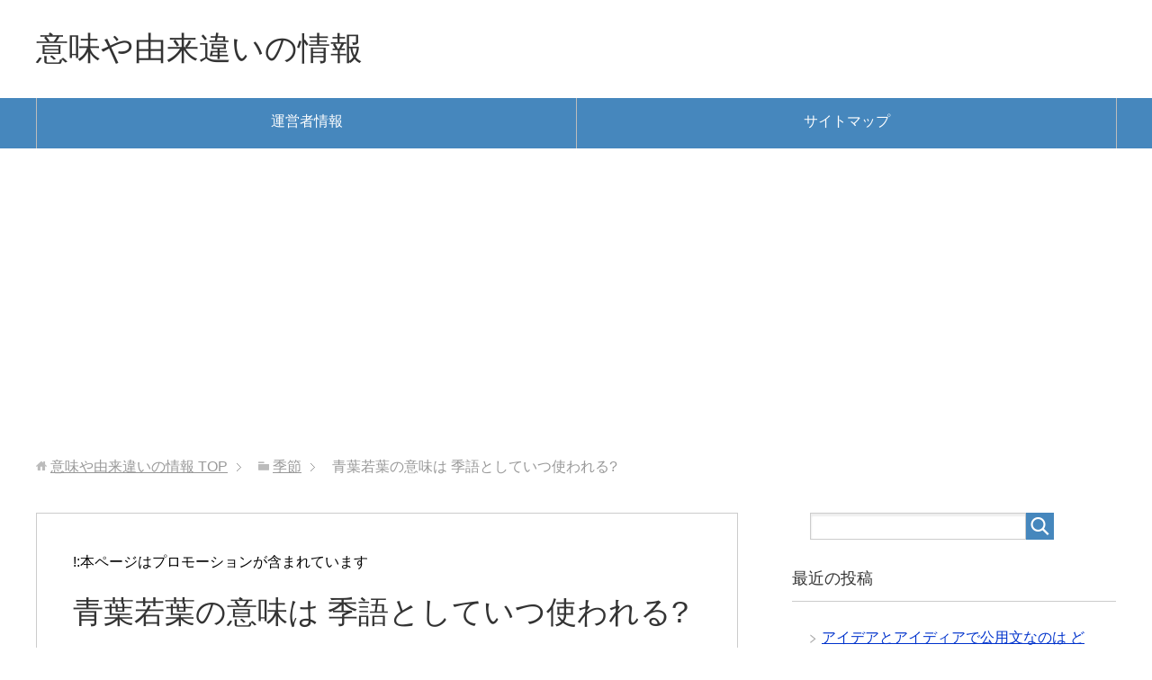

--- FILE ---
content_type: text/html; charset=UTF-8
request_url: https://xn--n8j320ixuiolgtssen2b.com/%E5%AD%A3%E7%AF%80/aobawakaba-imi.html
body_size: 10217
content:
<!DOCTYPE html>
<html lang="ja" class="col2">
<head prefix="og: http://ogp.me/ns# fb: http://ogp.me/ns/fb#">

<title>青葉若葉の意味は 季語としていつ使われる? | 意味や由来違いの情報</title>
<meta charset="UTF-8">
<meta http-equiv="X-UA-Compatible" content="IE=edge">
<meta name="viewport" content="width=device-width, initial-scale=1.0">
<meta name="keywords" content="意味,由来,違い,季節">
<meta name="description" content="青葉若葉(あおばわかば) という言葉を 耳にした事があると思いますが、 &nbsp; 青葉若葉の意味は どのよ・・・">
<link rel="canonical" href="https://xn--n8j320ixuiolgtssen2b.com/%e5%ad%a3%e7%af%80/aobawakaba-imi.html" />

<!-- All in One SEO Pack 2.3.12.4 by Michael Torbert of Semper Fi Web Design[-1,-1] -->
<meta name="description"  content="青葉若葉の意味はどのようになっているのでしょうか?なので今回は青葉若葉の意味についてまとめてみました。" />

<link rel="canonical" href="https://xn--n8j320ixuiolgtssen2b.com/%e5%ad%a3%e7%af%80/aobawakaba-imi.html" />
<!-- /all in one seo pack -->
<link rel='dns-prefetch' href='//s.w.org' />
<link rel="alternate" type="application/rss+xml" title="意味や由来違いの情報 &raquo; フィード" href="https://xn--n8j320ixuiolgtssen2b.com/feed" />
<link rel="alternate" type="application/rss+xml" title="意味や由来違いの情報 &raquo; コメントフィード" href="https://xn--n8j320ixuiolgtssen2b.com/comments/feed" />
<link rel="alternate" type="application/rss+xml" title="意味や由来違いの情報 &raquo; 青葉若葉の意味は 季語としていつ使われる? のコメントのフィード" href="https://xn--n8j320ixuiolgtssen2b.com/%e5%ad%a3%e7%af%80/aobawakaba-imi.html/feed" />
		<script type="text/javascript">
			window._wpemojiSettings = {"baseUrl":"https:\/\/s.w.org\/images\/core\/emoji\/2.2.1\/72x72\/","ext":".png","svgUrl":"https:\/\/s.w.org\/images\/core\/emoji\/2.2.1\/svg\/","svgExt":".svg","source":{"concatemoji":"https:\/\/xn--n8j320ixuiolgtssen2b.com\/wp-includes\/js\/wp-emoji-release.min.js"}};
			!function(t,a,e){var r,n,i,o=a.createElement("canvas"),l=o.getContext&&o.getContext("2d");function c(t){var e=a.createElement("script");e.src=t,e.defer=e.type="text/javascript",a.getElementsByTagName("head")[0].appendChild(e)}for(i=Array("flag","emoji4"),e.supports={everything:!0,everythingExceptFlag:!0},n=0;n<i.length;n++)e.supports[i[n]]=function(t){var e,a=String.fromCharCode;if(!l||!l.fillText)return!1;switch(l.clearRect(0,0,o.width,o.height),l.textBaseline="top",l.font="600 32px Arial",t){case"flag":return(l.fillText(a(55356,56826,55356,56819),0,0),o.toDataURL().length<3e3)?!1:(l.clearRect(0,0,o.width,o.height),l.fillText(a(55356,57331,65039,8205,55356,57096),0,0),e=o.toDataURL(),l.clearRect(0,0,o.width,o.height),l.fillText(a(55356,57331,55356,57096),0,0),e!==o.toDataURL());case"emoji4":return l.fillText(a(55357,56425,55356,57341,8205,55357,56507),0,0),e=o.toDataURL(),l.clearRect(0,0,o.width,o.height),l.fillText(a(55357,56425,55356,57341,55357,56507),0,0),e!==o.toDataURL()}return!1}(i[n]),e.supports.everything=e.supports.everything&&e.supports[i[n]],"flag"!==i[n]&&(e.supports.everythingExceptFlag=e.supports.everythingExceptFlag&&e.supports[i[n]]);e.supports.everythingExceptFlag=e.supports.everythingExceptFlag&&!e.supports.flag,e.DOMReady=!1,e.readyCallback=function(){e.DOMReady=!0},e.supports.everything||(r=function(){e.readyCallback()},a.addEventListener?(a.addEventListener("DOMContentLoaded",r,!1),t.addEventListener("load",r,!1)):(t.attachEvent("onload",r),a.attachEvent("onreadystatechange",function(){"complete"===a.readyState&&e.readyCallback()})),(r=e.source||{}).concatemoji?c(r.concatemoji):r.wpemoji&&r.twemoji&&(c(r.twemoji),c(r.wpemoji)))}(window,document,window._wpemojiSettings);
		</script>
		<style type="text/css">
img.wp-smiley,
img.emoji {
	display: inline !important;
	border: none !important;
	box-shadow: none !important;
	height: 1em !important;
	width: 1em !important;
	margin: 0 .07em !important;
	vertical-align: -0.1em !important;
	background: none !important;
	padding: 0 !important;
}
</style>
<link rel='stylesheet' id='keni_base-css'  href='https://xn--n8j320ixuiolgtssen2b.com/wp-content/themes/keni70_wp_standard_blue_201704292010/base.css' type='text/css' media='all' />
<link rel='stylesheet' id='keni_rwd-css'  href='https://xn--n8j320ixuiolgtssen2b.com/wp-content/themes/keni70_wp_standard_blue_201704292010/rwd.css' type='text/css' media='all' />
<script type='text/javascript' src='https://xn--n8j320ixuiolgtssen2b.com/wp-includes/js/jquery/jquery.js'></script>
<script type='text/javascript' src='https://xn--n8j320ixuiolgtssen2b.com/wp-includes/js/jquery/jquery-migrate.min.js'></script>
<link rel='https://api.w.org/' href='https://xn--n8j320ixuiolgtssen2b.com/wp-json/' />
<link rel="EditURI" type="application/rsd+xml" title="RSD" href="https://xn--n8j320ixuiolgtssen2b.com/xmlrpc.php?rsd" />
<link rel="wlwmanifest" type="application/wlwmanifest+xml" href="https://xn--n8j320ixuiolgtssen2b.com/wp-includes/wlwmanifest.xml" /> 
<meta name="generator" content="WordPress 4.7.29" />
<link rel='shortlink' href='https://xn--n8j320ixuiolgtssen2b.com/?p=4403' />
<link rel="alternate" type="application/json+oembed" href="https://xn--n8j320ixuiolgtssen2b.com/wp-json/oembed/1.0/embed?url=https%3A%2F%2Fxn--n8j320ixuiolgtssen2b.com%2F%25e5%25ad%25a3%25e7%25af%2580%2Faobawakaba-imi.html" />
<link rel="alternate" type="text/xml+oembed" href="https://xn--n8j320ixuiolgtssen2b.com/wp-json/oembed/1.0/embed?url=https%3A%2F%2Fxn--n8j320ixuiolgtssen2b.com%2F%25e5%25ad%25a3%25e7%25af%2580%2Faobawakaba-imi.html&#038;format=xml" />
<script type="text/javascript">
	window._wp_rp_static_base_url = 'https://wprp.zemanta.com/static/';
	window._wp_rp_wp_ajax_url = "https://xn--n8j320ixuiolgtssen2b.com/wp-admin/admin-ajax.php";
	window._wp_rp_plugin_version = '3.6.3';
	window._wp_rp_post_id = '4403';
	window._wp_rp_num_rel_posts = '10';
	window._wp_rp_thumbnails = false;
	window._wp_rp_post_title = '%E9%9D%92%E8%91%89%E8%8B%A5%E8%91%89%E3%81%AE%E6%84%8F%E5%91%B3%E3%81%AF+%E5%AD%A3%E8%AA%9E%E3%81%A8%E3%81%97%E3%81%A6%E3%81%84%E3%81%A4%E4%BD%BF%E3%82%8F%E3%82%8C%E3%82%8B%3F';
	window._wp_rp_post_tags = ['%E5%AD%A3%E7%AF%80', 'color', 'span'];
	window._wp_rp_promoted_content = true;
</script>
<link rel="stylesheet" href="https://xn--n8j320ixuiolgtssen2b.com/wp-content/plugins/wordpress-23-related-posts-plugin/static/themes/modern.css?version=3.6.3" />
		<style type="text/css">.recentcomments a{display:inline !important;padding:0 !important;margin:0 !important;}</style>
		<style type="text/css">.broken_link, a.broken_link {
	text-decoration: line-through;
}</style><link rel="shortcut icon" type="image/x-icon" href="https://xn--n8j320ixuiolgtssen2b.com/wp-content/themes/keni70_wp_standard_blue_201704292010/favicon.ico">
<link rel="apple-touch-icon" href="https://xn--n8j320ixuiolgtssen2b.com/wp-content/themes/keni70_wp_standard_blue_201704292010/images/apple-touch-icon.png">
<link rel="apple-touch-icon-precomposed" href="https://xn--n8j320ixuiolgtssen2b.com/wp-content/themes/keni70_wp_standard_blue_201704292010/images/apple-touch-icon.png">
<link rel="icon" href="https://xn--n8j320ixuiolgtssen2b.com/wp-content/themes/keni70_wp_standard_blue_201704292010/images/apple-touch-icon.png">
<!--[if lt IE 9]><script src="https://xn--n8j320ixuiolgtssen2b.com/wp-content/themes/keni70_wp_standard_blue_201704292010/js/html5.js"></script><![endif]-->
<script data-ad-client="ca-pub-4485022840173520" async src="https://pagead2.googlesyndication.com/pagead/js/adsbygoogle.js"></script>

<!-- Google tag (gtag.js) -->
<script async src="https://www.googletagmanager.com/gtag/js?id=G-CD0MTZPLS6"></script>
<script>
  window.dataLayer = window.dataLayer || [];
  function gtag(){dataLayer.push(arguments);}
  gtag('js', new Date());

  gtag('config', 'G-CD0MTZPLS6');
</script>

</head>
	<body class="post-template-default single single-post postid-4403 single-format-standard">
	<script src="//accaii.com/imiyurai2/script.js" async></script><noscript><img src="//accaii.com/imiyurai2/script?guid=on"></noscript>
	<div class="container">
		<header id="top" class="site-header ">	
		<div class="site-header-in">
			<div class="site-header-conts">
				<p class="site-title"><a href="https://xn--n8j320ixuiolgtssen2b.com">意味や由来違いの情報</a></p>
			</div>
		</div>
		<!--▼グローバルナビ-->
		<nav class="global-nav">
			<div class="global-nav-in">
				<div class="global-nav-panel"><span class="btn-global-nav icon-gn-menu">メニュー</span></div>
				<ul id="menu">
				<li class="menu-item menu-item-type-post_type menu-item-object-page menu-item-10"><a href="https://xn--n8j320ixuiolgtssen2b.com/uneisya">運営者情報</a></li>
<li class="menu-item menu-item-type-post_type menu-item-object-page menu-item-36"><a href="https://xn--n8j320ixuiolgtssen2b.com/sitemap">サイトマップ</a></li>
				</ul>
			</div>
		</nav>
		<!--▲グローバルナビ-->
		</header>
<!--▲サイトヘッダー-->

<div class="main-body">
<div class="main-body-in">

<nav class="breadcrumbs">
<ol class="breadcrumbs-in" itemscope itemtype="http://schema.org/BreadcrumbList">
<li class="bcl-first" itemprop="itemListElement" itemscope itemtype="http://schema.org/ListItem">
	<a itemprop="item" href="https://xn--n8j320ixuiolgtssen2b.com"><span itemprop="name">意味や由来違いの情報</span> TOP</a>
	<meta itemprop="position" content="1" />
</li>
<li itemprop="itemListElement" itemscope itemtype="http://schema.org/ListItem">
	<a itemprop="item" href="https://xn--n8j320ixuiolgtssen2b.com/category/%e5%ad%a3%e7%af%80"><span itemprop="name">季節</span></a>
	<meta itemprop="position" content="2" />
</li>
<li class="bcl-last">青葉若葉の意味は 季語としていつ使われる?</li>
</ol>
</nav>
	
	<!--▼メインコンテンツ-->
	<main>
	<div class="main-conts">

		<!--記事-->
		<article id="post-4403" class="section-wrap post-4403 post type-post status-publish format-standard category-5">
			<div class="section-in">

<p>!:本ページはプロモーションが含まれています</p>

			<header class="article-header">
				<h1 class="section-title" itemprop="headline">青葉若葉の意味は 季語としていつ使われる?</h1>
				<p class="post-date"><time datetime="2018-03-26" itemprop="datePublished" content="2018-03-26" >2018年3月26日</time></p>
				<meta itemprop="dateModified" content="2018-03-26">
								<div class="post-cat">
<span class="cat cat005" style="background-color: #666;"><a href="https://xn--n8j320ixuiolgtssen2b.com/category/%e5%ad%a3%e7%af%80" style="color: #fff;">季節</a></span>

</div>
				<aside class="sns-list">
<ul>
<li class="sb-tweet">
<a href="https://twitter.com/share" class="twitter-share-button" data-lang="ja">ツイート</a>
</li>
<li class="sb-hatebu">
<a href="http://b.hatena.ne.jp/entry/" class="hatena-bookmark-button" data-hatena-bookmark-layout="simple-balloon" title="Add this entry to Hatena Bookmark."><img src="https://b.st-hatena.com/images/entry-button/button-only@2x.png" alt="Add this entry to Hatena Bookmark." width="20" height="20" style="border: none;" /></a>
</li>
<li class="sb-fb-like">
<div class="fb-like" data-width="110" data-layout="button_count" data-action="like" data-show-faces="false" data-share="false"></div>
</li>
<li class="sb-gplus">
<div class="g-plusone" data-size="medium"></div></li>
</ul>
</aside>
			</header>

			<div class="article-body">
			<p><span style="font-size: 14pt; color: #ff0000;"><strong>青葉若葉(あおばわかば)</strong></span></p>
<p>という言葉を<br />
 耳にした事があると思いますが、</p>
<p>&nbsp;</p>
<p>青葉若葉の意味は<br />
 どのようになっているのでしょうか?</p>
<p>&nbsp;</p>
<p>なので今回は</p>
<p><strong>青葉若葉の意味</strong></p>
<p>についてまとめてみました。</p>

<!-- Quick Adsense WordPress Plugin: http://quicksense.net/ -->
<div style="float:none;margin:10px 0 10px 0;text-align:center;">
<p>スポンサードリンク</p>
<script async src="//pagead2.googlesyndication.com/pagead/js/adsbygoogle.js"></script>
<ins class="adsbygoogle"
     style="display:block; text-align:center;"
     data-ad-layout="in-article"
     data-ad-format="fluid"
     data-ad-client="ca-pub-4485022840173520"
     data-ad-slot="2984103252"></ins>
<script>
     (adsbygoogle = window.adsbygoogle || []).push({});
</script>
</div>

<p>&nbsp;</p>
<p>&nbsp;</p>
<h3>青葉若葉の意味はこうなっている?</h3>
<p>それで青葉若葉とは<br />
 どのような意味のなのかと言えば</p>
<p>&nbsp;</p>
<p><span style="color: #ff0000;"><strong>初夏の若葉が生い茂って、</strong></span><br />
 <span style="color: #ff0000;"><strong>青々とした生気をみなぎらしている様子</strong></span></p>
<p>を意味しています。</p>
<p>&nbsp;</p>
<p>まず青葉という言葉は</p>
<p>&nbsp;</p>
<p><span style="color: #ff0000;"><strong>青々と生い茂った木の葉。</strong></span></p>
<p><span style="color: #ff0000;"><strong>特に初夏の若葉の時期を過ぎて</strong></span><br />
 <span style="color: #ff0000;"><strong>青々と茂った木の葉</strong></span></p>
<p>&nbsp;</p>
<p>を意味する言葉になります。</p>
<p>&nbsp;</p>
<p>そして若葉の方は</p>
<p>&nbsp;</p>
<p><strong>生えたばかりの葉。</strong><br />
 <strong>特に初夏の木々のみずみずしい葉</strong></p>
<p>&nbsp;</p>
<p>を意味する言葉となっています。</p>
<p>&nbsp;</p>
<p>なので、</p>
<p>青葉と若葉は<br />
 同じものというわけではなく、</p>
<p><strong>若葉が成長して青葉になります。</strong></p>
<p>&nbsp;</p>
<p>そして、<br />
 青葉若葉という言葉の意味も</p>
<p>&nbsp;</p>
<p><strong>初夏の若葉が生い茂って青葉に成長し</strong><br />
 <strong>生気をみなぎらせている様子</strong></p>
<p>&nbsp;</p>
<p>となっているのです。</p>
<p>&nbsp;</p>
<p>さらに、<br />
 若葉が成長して勢いよく茂る様子は</p>
<p><strong>自然の生命力の象徴</strong></p>
<p>ともされていて、</p>
<p>&nbsp;</p>
<p>青葉若葉という言葉も<br />
 自然の生命を象徴する意味があります。</p>
<p>&nbsp;</p>
<p>それにしても、</p>
<p>青葉と若葉って<br />
 何となく混合しやすいと思いますが、</p>
<p>&nbsp;</p>
<p>若葉が成長したのが青葉で<br />
 成長していく様子を表してるのが</p>
<p><strong>青葉若葉</strong></p>
<p>となってるのだと改めて実感します。</p>
<p>&nbsp;</p>
<p> 
<!-- Quick Adsense WordPress Plugin: http://quicksense.net/ -->
<div style="float:none;margin:10px 0 10px 0;text-align:center;">
<p>スポンサードリンク</p>
<script async src="//pagead2.googlesyndication.com/pagead/js/adsbygoogle.js"></script>
<ins class="adsbygoogle"
     style="display:block; text-align:center;"
     data-ad-layout="in-article"
     data-ad-format="fluid"
     data-ad-client="ca-pub-4485022840173520"
     data-ad-slot="1123463305"></ins>
<script>
     (adsbygoogle = window.adsbygoogle || []).push({});
</script>
</div>
</p>
<p>&nbsp;</p>
<h3>青葉若葉の季語はいつになるのか?</h3>
<p>それで青葉若葉は季語として<br />
 いつ使われるものになるかと言えば</p>
<p>&nbsp;</p>
<p>前出の通り青葉若葉は</p>
<p><span style="color: #ff0000;"><strong>初夏の若葉が生い茂って、</strong></span><br />
 <span style="color: #ff0000;"><strong>青々とした生気をみなぎらしている様子</strong></span></p>
<p>という意味になっています。</p>
<p>&nbsp;</p>
<p>なので、<br />
 青葉若葉の季語は当然</p>
<p><span style="font-size: 14pt;"><strong>夏(初夏)</strong></span></p>
<p>という事になります。</p>
<p>&nbsp;</p>
<p>そして青葉若葉の季語である<br />
 初夏はいつ頃なのかといえば</p>
<p>&nbsp;</p>
<p>初夏の時期は旧暦4月とされていて<br />
 現在の新暦で言うと</p>
<p><span style="font-size: 14pt;"><strong>4月下旬~6月上旬頃</strong></span></p>
<p>とされています。</p>
<p>&nbsp;</p>
<p>さらに言えば</p>
<p>5月6日頃からは<br />
 旧暦での夏の始まりとされている</p>
<p>&nbsp;</p>
<p><strong>立夏</strong></p>
<p>と呼ばれる時期になります。</p>
<p>&nbsp;</p>
<p>なので、<br />
 青葉若葉を使う時期はおよそ</p>
<p><strong>5月~6月上旬頃</strong></p>
<p>となっているのです。</p>
<p>&nbsp;</p>
<p>ただ、</p>
<p>6月に入れば<br />
 梅雨のシーズンを迎えますので、</p>
<p>&nbsp;</p>
<p>青葉若葉を季語として使う場合は<br />
 5月いっぱいまでがいいでしょう。</p>
<p>&nbsp;</p>
<p>&nbsp;</p>
<h3>青葉若葉の意味まとめ</h3>
<p>青葉若葉の意味につきましては</p>
<p><span style="color: #ff0000;"><strong>初夏の若葉が生い茂って、</strong></span><br />
 <span style="color: #ff0000;"><strong>青々とした生気をみなぎらしている様子</strong></span></p>
<p>となっています。</p>
<p>&nbsp;</p>
<p>若葉が成長して青葉になって<br />
 生い茂っている姿というのは</p>
<p>初夏つまり現在で言う5月を<br />
 象徴しているのかもしれないですね。</p>
<p>&nbsp;</p>
<p>そして、</p>
<p>5月になって暑さも見えてきた時期に<br />
 青々と生い茂る青葉や若葉は</p>
<p>生命の象徴ともなっているのです。</p>
<p>&nbsp;</p>

<!-- Quick Adsense WordPress Plugin: http://quicksense.net/ -->
<div style="float:none;margin:10px 0 10px 0;text-align:center;">
<p>スポンサードリンク</p>
<script async src="//pagead2.googlesyndication.com/pagead/js/adsbygoogle.js"></script>
<ins class="adsbygoogle"
     style="display:block; text-align:center;"
     data-ad-layout="in-article"
     data-ad-format="fluid"
     data-ad-client="ca-pub-4485022840173520"
     data-ad-slot="8648220797"></ins>
<script>
     (adsbygoogle = window.adsbygoogle || []).push({});
</script>
</div>

<div style="font-size:0px;height:0px;line-height:0px;margin:0;padding:0;clear:both"></div>
<div class="wp_rp_wrap  wp_rp_modern" id="wp_rp_first"><div class="wp_rp_content"><h3 class="related_post_title">関連記事</h3><ul class="related_post wp_rp"><li data-position="0" data-poid="in-7942" data-post-type="none" ><a href="https://xn--n8j320ixuiolgtssen2b.com/%e5%ad%a3%e7%af%80/banryoku-imi-yomikata.html" class="wp_rp_title">万緑の意味や読み方 時期は?</a></li><li data-position="1" data-poid="in-7556" data-post-type="none" ><a href="https://xn--n8j320ixuiolgtssen2b.com/%e5%ad%a3%e7%af%80/kannomodori-itsumade-imi.html" class="wp_rp_title">寒の戻りはいつまで 意味や使い方は?</a></li><li data-position="2" data-poid="in-7702" data-post-type="none" ><a href="https://xn--n8j320ixuiolgtssen2b.com/%e5%ad%a3%e7%af%80/oubaitouri-imi.html" class="wp_rp_title">桜梅桃李の意味は 由来や類語は?</a></li><li data-position="3" data-poid="in-7265" data-post-type="none" ><a href="https://xn--n8j320ixuiolgtssen2b.com/%e5%ad%a3%e7%af%80/tsurara-yomikata-imi.html" class="wp_rp_title">氷柱の読み方は 意味や由来は?</a></li><li data-position="4" data-poid="in-7420" data-post-type="none" ><a href="https://xn--n8j320ixuiolgtssen2b.com/%e5%ad%a3%e7%af%80/yokan-yomikata-imi.html" class="wp_rp_title">余寒の読み方は 意味はこうなる?</a></li><li data-position="5" data-poid="in-8453" data-post-type="none" ><a href="https://xn--n8j320ixuiolgtssen2b.com/%e5%ad%a3%e7%af%80/kinsyuu-imi.html" class="wp_rp_title">錦繍の意味や使い方は?</a></li><li data-position="6" data-poid="in-6541" data-post-type="none" ><a href="https://xn--n8j320ixuiolgtssen2b.com/%e5%ad%a3%e7%af%80/rissyuutohanabakari-tsukaikata-imi.html" class="wp_rp_title">立秋とは名ばかりの使い方は 意味はどうなる?</a></li><li data-position="7" data-poid="in-6917" data-post-type="none" ><a href="https://xn--n8j320ixuiolgtssen2b.com/%e5%ad%a3%e7%af%80/inazuma-yurai-gogen.html" class="wp_rp_title">稲妻の由来は 語源はどこから来ている?</a></li><li data-position="8" data-poid="in-7114" data-post-type="none" ><a href="https://xn--n8j320ixuiolgtssen2b.com/%e5%ad%a3%e7%af%80/kagamimochi-mikan-imi.html" class="wp_rp_title">鏡餅のみかんにはどんな意味が 由来はどこから?</a></li><li data-position="9" data-poid="in-6663" data-post-type="none" ><a href="https://xn--n8j320ixuiolgtssen2b.com/%e5%ad%a3%e7%af%80/akimeita-imi-tsukaikata.html" class="wp_rp_title">秋めいたの意味は 使い方はこうなる?</a></li></ul></div></div>
			</div><!--article-body-->

<h4>スポンサードリンク</h4>
<script async src="//pagead2.googlesyndication.com/pagead/js/adsbygoogle.js"></script>
<ins class="adsbygoogle"
     style="display:block"
     data-ad-format="autorelaxed"
     data-ad-client="ca-pub-4485022840173520"
     data-ad-slot="7464064429"></ins>
<script>
     (adsbygoogle = window.adsbygoogle || []).push({});
</script>

			<aside class="sns-list">
<ul>
<li class="sb-tweet">
<a href="https://twitter.com/share" class="twitter-share-button" data-lang="ja">ツイート</a>
</li>
<li class="sb-hatebu">
<a href="http://b.hatena.ne.jp/entry/" class="hatena-bookmark-button" data-hatena-bookmark-layout="simple-balloon" title="Add this entry to Hatena Bookmark."><img src="https://b.st-hatena.com/images/entry-button/button-only@2x.png" alt="Add this entry to Hatena Bookmark." width="20" height="20" style="border: none;" /></a>
</li>
<li class="sb-fb-like">
<div class="fb-like" data-width="110" data-layout="button_count" data-action="like" data-show-faces="false" data-share="false"></div>
</li>
<li class="sb-gplus">
<div class="g-plusone" data-size="medium"></div></li>
</ul>
</aside>
			
						<div class="page-nav-bf cont-nav">
<p class="page-nav-next">「<a href="https://xn--n8j320ixuiolgtssen2b.com/%e5%ad%a3%e7%af%80/mizikayo-imi.html" rel="next">短夜の意味や読み方はどうなっている?</a>」</p>
<p class="page-nav-prev">「<a href="https://xn--n8j320ixuiolgtssen2b.com/%e5%ad%a3%e7%af%80/tsuyunonakayasumi-imi.html" rel="prev">梅雨の中休みの意味や使い方はどうなる?</a>」</p>
			</div>
			
			<section id="comments" class="comments-area">
			
<!-- You can start editing here. -->


			<!-- If comments are open, but there are no comments. -->

	 	<div id="respond" class="comment-respond">
		<h3 id="reply-title" class="comment-reply-title">コメントを残す <small><a rel="nofollow" id="cancel-comment-reply-link" href="/%E5%AD%A3%E7%AF%80/aobawakaba-imi.html#respond" style="display:none;">コメントをキャンセル</a></small></h3>			<form action="https://xn--n8j320ixuiolgtssen2b.com/wp-comments-post.php" method="post" id="commentform" class="comment-form" novalidate>
				<div class="comment-form-author"><p><label for="author"><small>名前 <span class="required"> (必須) </span></small></label></p><p><input id="author" class="w50" name="author" type="text" value="" size="30" aria-required='true' /></p></div>
<div class="comment-form-email comment-form-mail"><p><label for="email"><small>メールアドレス（公開されません） <span class="required"> (必須) </span></small></label></p> <p><input id="email" class="w50" name="email" type="email" value="" size="30" aria-required='true' /></p></div>
<div class="comment-form-url"><p><label for="url"><small>ウェブサイト</small></label></p><p><input id="url" class="w50" name="url" type="url" value="" size="30" /></p></div>
<p class="comment-form-comment m0-b"><label for="comment"><small>コメント</small></label></p><p><textarea id="comment" name="comment" class="w90" cols="45" rows="8" maxlength="65525" aria-required="true" required="required"></textarea></p><p class="form-submit"><p class="al-c"><button name="submit" type="submit" id="submit" class="submit btn btn-form01" value="コメントを送信"><span>コメント送信</span></button></p> <input type='hidden' name='comment_post_ID' value='4403' id='comment_post_ID' />
<input type='hidden' name='comment_parent' id='comment_parent' value='0' />
</p><p style="display: none;"><input type="hidden" id="akismet_comment_nonce" name="akismet_comment_nonce" value="3b342c7402" /></p><p style="display: none;"><input type="hidden" id="ak_js" name="ak_js" value="136"/></p>			</form>
			</div><!-- #respond -->
				</section>

			</div><!--section-in-->
		</article><!--記事-->


	</div><!--main-conts-->
	</main>
	<!--▲メインコンテンツ-->

		<!--▼サブコンテンツ-->
	<aside class="sub-conts sidebar">
		<section id="search-2" class="section-wrap widget-conts widget_search"><div class="section-in"><form method="get" id="searchform" action="https://xn--n8j320ixuiolgtssen2b.com/">
	<div class="search-box">
		<input class="search" type="text" value="" name="s" id="s"><button id="searchsubmit" class="btn-search"><img alt="検索" width="32" height="20" src="https://xn--n8j320ixuiolgtssen2b.com/wp-content/themes/keni70_wp_standard_blue_201704292010/images/icon/icon-btn-search.png"></button>
	</div>
</form></div></section>		<section id="recent-posts-2" class="section-wrap widget-conts widget_recent_entries"><div class="section-in">		<h3 class="section-title">最近の投稿</h3>		<ul>
					<li>
				<a href="https://xn--n8j320ixuiolgtssen2b.com/%e8%a8%80%e8%91%89/idea-idea-kouyoubun.html">アイデアとアイディアで公用文なのは どっちが正解?</a>
						</li>
					<li>
				<a href="https://xn--n8j320ixuiolgtssen2b.com/%e9%a3%b2%e9%a3%9f/umejuice-aoume-kanzyukuume.html">梅ジュースで青梅と完熟梅の違いはこの4つ!?</a>
						</li>
					<li>
				<a href="https://xn--n8j320ixuiolgtssen2b.com/%e5%8b%95%e6%a4%8d%e7%89%a9/sumomo-ume-tigai.html">すももと梅の違いとは 見分け方も</a>
						</li>
					<li>
				<a href="https://xn--n8j320ixuiolgtssen2b.com/%e5%8b%95%e6%a4%8d%e7%89%a9/matsu-sugi-tigai.html">松と杉の違いは 見分け方も</a>
						</li>
					<li>
				<a href="https://xn--n8j320ixuiolgtssen2b.com/%e5%ad%a3%e7%af%80/botanyuki-botayuki-tigai.html">ぼたん雪とぼた雪の違いは 方言なの?</a>
						</li>
				</ul>
		</div></section>		<section id="recent-comments-2" class="section-wrap widget-conts widget_recent_comments"><div class="section-in"><h3 class="section-title">最近のコメント</h3><ul id="recentcomments"><li class="recentcomments"><a href="https://xn--n8j320ixuiolgtssen2b.com/%e8%a8%80%e8%91%89/allsuru-imi.html#comment-8601">オールするの意味は 何時までが範囲?</a> に <span class="comment-author-link">なたは</span> より</li><li class="recentcomments"><a href="https://xn--n8j320ixuiolgtssen2b.com/%e6%96%b9%e8%a8%80/shityoru-hougen-imi.html#comment-7442">しちょるはどこの方言 意味はどうなっている?</a> に <span class="comment-author-link">西田朋弘</span> より</li><li class="recentcomments"><a href="https://xn--n8j320ixuiolgtssen2b.com/%e8%a8%80%e8%91%89/kiduku-kiduku-tigai.html#comment-1759">気づくと気付くの違いは 公用文だとどっちが正しい?</a> に <span class="comment-author-link">たかまつようこ</span> より</li><li class="recentcomments"><a href="https://xn--n8j320ixuiolgtssen2b.com/%e9%a3%b2%e9%a3%9f/doughnut-dottigatadashii.html#comment-1634">ドーナツとドーナッツはどっちが正しい 違いは?</a> に <span class="comment-author-link">星海</span> より</li><li class="recentcomments"><a href="https://xn--n8j320ixuiolgtssen2b.com/%e8%a8%80%e8%91%89/shiranui-imi.html#comment-1051">不知火の意味や由来はどうなってるのか?</a> に <span class="comment-author-link">junzotjp</span> より</li></ul></div></section><section id="keni_pv-2" class="section-wrap widget-conts widget_keni_pv"><div class="section-in"><h3 class="section-title">人気記事ランキング</h3>
<ol class="ranking-list ranking-list03">
<li class="rank01">
<h4 class="rank-title"><a href="https://xn--n8j320ixuiolgtssen2b.com/%e8%a8%80%e8%91%89/tyototsu-moushin-imi.html">猪突猛進の意味は 良い言い方として使われるの?</a><span class="num-pv"> (187,203pv)</span></h4>
<p class="rank-desc">あなたは最近
猪突猛進(ちょとつもうしん)
と他人から言われたと思いますが、
&nbsp;
猪突猛進とは
 どのような意味が存在しており、
&amp;nbs...</p>
</li>
<li class="rank02">
<h4 class="rank-title"><a href="https://xn--n8j320ixuiolgtssen2b.com/%e8%a8%80%e8%91%89/zurasu-durasu-tadashii.html">ずらすとづらすで正しいのは 意味はどうなる?</a><span class="num-pv"> (127,972pv)</span></h4>
<p class="rank-desc">文章を書いて誤字のチェックをしているときに
&nbsp;
ずらすとづらすのどっちが正しいの
と思っていないでしょうか?
&nbsp;
なので今回は
...</p>
</li>
<li class="rank03">
<h4 class="rank-title"><a href="https://xn--n8j320ixuiolgtssen2b.com/%e8%a8%80%e8%91%89/kiduku-kiduku-tigai.html">気づくと気付くの違いは 公用文だとどっちが正しい?</a><span class="num-pv"> (118,596pv)</span></h4>
<p class="rank-desc">教科書や本では気付くが
気づく
と書かれてることがありますが、
&nbsp;
気づくと気付くには
 違いはあるのでしょうか?
&nbsp;
なので...</p>
</li>
<li class="rank04">
<h4 class="rank-title"><a href="https://xn--n8j320ixuiolgtssen2b.com/%e8%a8%80%e8%91%89/zureru-dureru-dotti.html">ずれるとづれるでどっちが正しい 意味や使い方は?</a><span class="num-pv"> (98,470pv)</span></h4>
<p class="rank-desc">文章を書いていて「ずれる」と書こうとしたときに
ずれるとづれるでどっちが正しいんだろう?
と思わなかったでしょうか?
&nbsp;
なので今回は
ずれ...</p>
</li>
<li class="rank05">
<h4 class="rank-title"><a href="https://xn--n8j320ixuiolgtssen2b.com/%e8%a8%80%e8%91%89/logimawari-imi.html">ロジ周りの意味は?</a><span class="num-pv"> (89,394pv)</span></h4>
<p class="rank-desc">ロジ周り
という言葉が仕事のメールで
 書いてあったと思いますが、
&nbsp;
ロジ周りの意味は
 どのようになっているのでしょうか?
&amp;nbsp...</p>
</li>
</ol>
</div></section><section id="archives-2" class="section-wrap widget-conts widget_archive"><div class="section-in"><h3 class="section-title">アーカイブ</h3>		<ul>
			<li><a href='https://xn--n8j320ixuiolgtssen2b.com/2026/01'>2026年1月</a></li>
	<li><a href='https://xn--n8j320ixuiolgtssen2b.com/2025/12'>2025年12月</a></li>
	<li><a href='https://xn--n8j320ixuiolgtssen2b.com/2025/11'>2025年11月</a></li>
	<li><a href='https://xn--n8j320ixuiolgtssen2b.com/2025/10'>2025年10月</a></li>
	<li><a href='https://xn--n8j320ixuiolgtssen2b.com/2025/09'>2025年9月</a></li>
	<li><a href='https://xn--n8j320ixuiolgtssen2b.com/2025/08'>2025年8月</a></li>
	<li><a href='https://xn--n8j320ixuiolgtssen2b.com/2025/07'>2025年7月</a></li>
	<li><a href='https://xn--n8j320ixuiolgtssen2b.com/2025/06'>2025年6月</a></li>
	<li><a href='https://xn--n8j320ixuiolgtssen2b.com/2025/05'>2025年5月</a></li>
	<li><a href='https://xn--n8j320ixuiolgtssen2b.com/2025/04'>2025年4月</a></li>
	<li><a href='https://xn--n8j320ixuiolgtssen2b.com/2025/03'>2025年3月</a></li>
	<li><a href='https://xn--n8j320ixuiolgtssen2b.com/2025/02'>2025年2月</a></li>
	<li><a href='https://xn--n8j320ixuiolgtssen2b.com/2025/01'>2025年1月</a></li>
	<li><a href='https://xn--n8j320ixuiolgtssen2b.com/2024/12'>2024年12月</a></li>
	<li><a href='https://xn--n8j320ixuiolgtssen2b.com/2024/11'>2024年11月</a></li>
	<li><a href='https://xn--n8j320ixuiolgtssen2b.com/2024/10'>2024年10月</a></li>
	<li><a href='https://xn--n8j320ixuiolgtssen2b.com/2024/09'>2024年9月</a></li>
	<li><a href='https://xn--n8j320ixuiolgtssen2b.com/2024/08'>2024年8月</a></li>
	<li><a href='https://xn--n8j320ixuiolgtssen2b.com/2024/07'>2024年7月</a></li>
	<li><a href='https://xn--n8j320ixuiolgtssen2b.com/2024/06'>2024年6月</a></li>
	<li><a href='https://xn--n8j320ixuiolgtssen2b.com/2024/05'>2024年5月</a></li>
	<li><a href='https://xn--n8j320ixuiolgtssen2b.com/2024/04'>2024年4月</a></li>
	<li><a href='https://xn--n8j320ixuiolgtssen2b.com/2024/03'>2024年3月</a></li>
	<li><a href='https://xn--n8j320ixuiolgtssen2b.com/2024/02'>2024年2月</a></li>
	<li><a href='https://xn--n8j320ixuiolgtssen2b.com/2024/01'>2024年1月</a></li>
	<li><a href='https://xn--n8j320ixuiolgtssen2b.com/2023/12'>2023年12月</a></li>
	<li><a href='https://xn--n8j320ixuiolgtssen2b.com/2023/11'>2023年11月</a></li>
	<li><a href='https://xn--n8j320ixuiolgtssen2b.com/2023/10'>2023年10月</a></li>
	<li><a href='https://xn--n8j320ixuiolgtssen2b.com/2023/09'>2023年9月</a></li>
	<li><a href='https://xn--n8j320ixuiolgtssen2b.com/2023/08'>2023年8月</a></li>
	<li><a href='https://xn--n8j320ixuiolgtssen2b.com/2023/07'>2023年7月</a></li>
	<li><a href='https://xn--n8j320ixuiolgtssen2b.com/2023/06'>2023年6月</a></li>
	<li><a href='https://xn--n8j320ixuiolgtssen2b.com/2023/05'>2023年5月</a></li>
	<li><a href='https://xn--n8j320ixuiolgtssen2b.com/2023/04'>2023年4月</a></li>
	<li><a href='https://xn--n8j320ixuiolgtssen2b.com/2023/03'>2023年3月</a></li>
	<li><a href='https://xn--n8j320ixuiolgtssen2b.com/2023/02'>2023年2月</a></li>
	<li><a href='https://xn--n8j320ixuiolgtssen2b.com/2023/01'>2023年1月</a></li>
	<li><a href='https://xn--n8j320ixuiolgtssen2b.com/2022/12'>2022年12月</a></li>
	<li><a href='https://xn--n8j320ixuiolgtssen2b.com/2022/11'>2022年11月</a></li>
	<li><a href='https://xn--n8j320ixuiolgtssen2b.com/2022/10'>2022年10月</a></li>
	<li><a href='https://xn--n8j320ixuiolgtssen2b.com/2022/09'>2022年9月</a></li>
	<li><a href='https://xn--n8j320ixuiolgtssen2b.com/2022/08'>2022年8月</a></li>
	<li><a href='https://xn--n8j320ixuiolgtssen2b.com/2022/07'>2022年7月</a></li>
	<li><a href='https://xn--n8j320ixuiolgtssen2b.com/2022/06'>2022年6月</a></li>
	<li><a href='https://xn--n8j320ixuiolgtssen2b.com/2022/05'>2022年5月</a></li>
	<li><a href='https://xn--n8j320ixuiolgtssen2b.com/2022/04'>2022年4月</a></li>
	<li><a href='https://xn--n8j320ixuiolgtssen2b.com/2022/03'>2022年3月</a></li>
	<li><a href='https://xn--n8j320ixuiolgtssen2b.com/2022/02'>2022年2月</a></li>
	<li><a href='https://xn--n8j320ixuiolgtssen2b.com/2022/01'>2022年1月</a></li>
	<li><a href='https://xn--n8j320ixuiolgtssen2b.com/2021/12'>2021年12月</a></li>
	<li><a href='https://xn--n8j320ixuiolgtssen2b.com/2021/11'>2021年11月</a></li>
	<li><a href='https://xn--n8j320ixuiolgtssen2b.com/2021/10'>2021年10月</a></li>
	<li><a href='https://xn--n8j320ixuiolgtssen2b.com/2021/09'>2021年9月</a></li>
	<li><a href='https://xn--n8j320ixuiolgtssen2b.com/2021/08'>2021年8月</a></li>
	<li><a href='https://xn--n8j320ixuiolgtssen2b.com/2021/07'>2021年7月</a></li>
	<li><a href='https://xn--n8j320ixuiolgtssen2b.com/2021/06'>2021年6月</a></li>
	<li><a href='https://xn--n8j320ixuiolgtssen2b.com/2021/05'>2021年5月</a></li>
	<li><a href='https://xn--n8j320ixuiolgtssen2b.com/2021/04'>2021年4月</a></li>
	<li><a href='https://xn--n8j320ixuiolgtssen2b.com/2021/03'>2021年3月</a></li>
	<li><a href='https://xn--n8j320ixuiolgtssen2b.com/2021/02'>2021年2月</a></li>
	<li><a href='https://xn--n8j320ixuiolgtssen2b.com/2021/01'>2021年1月</a></li>
	<li><a href='https://xn--n8j320ixuiolgtssen2b.com/2020/12'>2020年12月</a></li>
	<li><a href='https://xn--n8j320ixuiolgtssen2b.com/2020/11'>2020年11月</a></li>
	<li><a href='https://xn--n8j320ixuiolgtssen2b.com/2020/10'>2020年10月</a></li>
	<li><a href='https://xn--n8j320ixuiolgtssen2b.com/2020/09'>2020年9月</a></li>
	<li><a href='https://xn--n8j320ixuiolgtssen2b.com/2020/08'>2020年8月</a></li>
	<li><a href='https://xn--n8j320ixuiolgtssen2b.com/2020/07'>2020年7月</a></li>
	<li><a href='https://xn--n8j320ixuiolgtssen2b.com/2020/06'>2020年6月</a></li>
	<li><a href='https://xn--n8j320ixuiolgtssen2b.com/2020/05'>2020年5月</a></li>
	<li><a href='https://xn--n8j320ixuiolgtssen2b.com/2020/04'>2020年4月</a></li>
	<li><a href='https://xn--n8j320ixuiolgtssen2b.com/2020/03'>2020年3月</a></li>
	<li><a href='https://xn--n8j320ixuiolgtssen2b.com/2020/02'>2020年2月</a></li>
	<li><a href='https://xn--n8j320ixuiolgtssen2b.com/2020/01'>2020年1月</a></li>
	<li><a href='https://xn--n8j320ixuiolgtssen2b.com/2019/12'>2019年12月</a></li>
	<li><a href='https://xn--n8j320ixuiolgtssen2b.com/2019/11'>2019年11月</a></li>
	<li><a href='https://xn--n8j320ixuiolgtssen2b.com/2019/10'>2019年10月</a></li>
	<li><a href='https://xn--n8j320ixuiolgtssen2b.com/2019/09'>2019年9月</a></li>
	<li><a href='https://xn--n8j320ixuiolgtssen2b.com/2019/08'>2019年8月</a></li>
	<li><a href='https://xn--n8j320ixuiolgtssen2b.com/2019/07'>2019年7月</a></li>
	<li><a href='https://xn--n8j320ixuiolgtssen2b.com/2019/06'>2019年6月</a></li>
	<li><a href='https://xn--n8j320ixuiolgtssen2b.com/2019/05'>2019年5月</a></li>
	<li><a href='https://xn--n8j320ixuiolgtssen2b.com/2019/04'>2019年4月</a></li>
	<li><a href='https://xn--n8j320ixuiolgtssen2b.com/2019/03'>2019年3月</a></li>
	<li><a href='https://xn--n8j320ixuiolgtssen2b.com/2019/02'>2019年2月</a></li>
	<li><a href='https://xn--n8j320ixuiolgtssen2b.com/2019/01'>2019年1月</a></li>
	<li><a href='https://xn--n8j320ixuiolgtssen2b.com/2018/12'>2018年12月</a></li>
	<li><a href='https://xn--n8j320ixuiolgtssen2b.com/2018/11'>2018年11月</a></li>
	<li><a href='https://xn--n8j320ixuiolgtssen2b.com/2018/10'>2018年10月</a></li>
	<li><a href='https://xn--n8j320ixuiolgtssen2b.com/2018/09'>2018年9月</a></li>
	<li><a href='https://xn--n8j320ixuiolgtssen2b.com/2018/08'>2018年8月</a></li>
	<li><a href='https://xn--n8j320ixuiolgtssen2b.com/2018/07'>2018年7月</a></li>
	<li><a href='https://xn--n8j320ixuiolgtssen2b.com/2018/06'>2018年6月</a></li>
	<li><a href='https://xn--n8j320ixuiolgtssen2b.com/2018/05'>2018年5月</a></li>
	<li><a href='https://xn--n8j320ixuiolgtssen2b.com/2018/04'>2018年4月</a></li>
	<li><a href='https://xn--n8j320ixuiolgtssen2b.com/2018/03'>2018年3月</a></li>
	<li><a href='https://xn--n8j320ixuiolgtssen2b.com/2018/02'>2018年2月</a></li>
	<li><a href='https://xn--n8j320ixuiolgtssen2b.com/2018/01'>2018年1月</a></li>
	<li><a href='https://xn--n8j320ixuiolgtssen2b.com/2017/12'>2017年12月</a></li>
	<li><a href='https://xn--n8j320ixuiolgtssen2b.com/2017/11'>2017年11月</a></li>
	<li><a href='https://xn--n8j320ixuiolgtssen2b.com/2017/10'>2017年10月</a></li>
	<li><a href='https://xn--n8j320ixuiolgtssen2b.com/2017/09'>2017年9月</a></li>
	<li><a href='https://xn--n8j320ixuiolgtssen2b.com/2017/08'>2017年8月</a></li>
	<li><a href='https://xn--n8j320ixuiolgtssen2b.com/2017/07'>2017年7月</a></li>
	<li><a href='https://xn--n8j320ixuiolgtssen2b.com/2017/06'>2017年6月</a></li>
	<li><a href='https://xn--n8j320ixuiolgtssen2b.com/2017/05'>2017年5月</a></li>
		</ul>
		</div></section><section id="categories-2" class="section-wrap widget-conts widget_categories"><div class="section-in"><h3 class="section-title">カテゴリー</h3>		<ul>
	<li class="cat-item cat-item-3"><a href="https://xn--n8j320ixuiolgtssen2b.com/category/%e8%a8%80%e8%91%89" >言葉</a>
</li>
	<li class="cat-item cat-item-4"><a href="https://xn--n8j320ixuiolgtssen2b.com/category/%e8%a1%8c%e4%ba%8b" >行事</a>
</li>
	<li class="cat-item cat-item-5"><a href="https://xn--n8j320ixuiolgtssen2b.com/category/%e5%ad%a3%e7%af%80" >季節</a>
</li>
	<li class="cat-item cat-item-6"><a href="https://xn--n8j320ixuiolgtssen2b.com/category/%e3%81%93%e3%81%a8%e3%82%8f%e3%81%96" >ことわざ</a>
</li>
	<li class="cat-item cat-item-7"><a href="https://xn--n8j320ixuiolgtssen2b.com/category/%e5%8b%95%e6%a4%8d%e7%89%a9" >動植物</a>
</li>
	<li class="cat-item cat-item-8"><a href="https://xn--n8j320ixuiolgtssen2b.com/category/%e9%a3%b2%e9%a3%9f" >飲食</a>
</li>
	<li class="cat-item cat-item-9"><a href="https://xn--n8j320ixuiolgtssen2b.com/category/%e6%96%b9%e8%a8%80" >方言</a>
</li>
		</ul>
</div></section><section id="meta-2" class="section-wrap widget-conts widget_meta"><div class="section-in"><h3 class="section-title">メタ情報</h3>			<ul>
						<li><a href="https://xn--n8j320ixuiolgtssen2b.com/wp-login.php">ログイン</a></li>
			<li><a href="https://xn--n8j320ixuiolgtssen2b.com/feed">投稿の <abbr title="Really Simple Syndication">RSS</abbr></a></li>
			<li><a href="https://xn--n8j320ixuiolgtssen2b.com/comments/feed">コメントの <abbr title="Really Simple Syndication">RSS</abbr></a></li>
			<li><a href="https://ja.wordpress.org/" title="Powered by WordPress, state-of-the-art semantic personal publishing platform.">WordPress.org</a></li>			</ul>
			</div></section>	</aside>
	<!--▲サブコンテンツ-->
	

</div>
</div>

<!--▼サイトフッター-->
<footer class="site-footer">
	<div class="site-footer-in">
	<div class="site-footer-conts">
		<ul class="site-footer-nav"><li class="menu-item menu-item-type-post_type menu-item-object-page menu-item-10"><a href="https://xn--n8j320ixuiolgtssen2b.com/uneisya">運営者情報</a></li>
<li class="menu-item menu-item-type-post_type menu-item-object-page menu-item-36"><a href="https://xn--n8j320ixuiolgtssen2b.com/sitemap">サイトマップ</a></li>
</ul>
	</div>
	</div>
	<div class="copyright">
		<p><small>Copyright (C) 2026 意味や由来違いの情報 <span>All Rights Reserved.</span></small></p>
	</div>
</footer>
<!--▲サイトフッター-->


<!--▼ページトップ-->
<p class="page-top"><a href="#top"><img class="over" src="https://xn--n8j320ixuiolgtssen2b.com/wp-content/themes/keni70_wp_standard_blue_201704292010/images/common/page-top_off.png" width="80" height="80" alt="ページの先頭へ"></a></p>
<!--▲ページトップ-->

</div><!--container-->

<script type='text/javascript' src='https://xn--n8j320ixuiolgtssen2b.com/wp-content/plugins/akismet/_inc/form.js'></script>
<script type='text/javascript' src='https://xn--n8j320ixuiolgtssen2b.com/wp-content/themes/keni70_wp_standard_blue_201704292010/js/socialButton.js'></script>
<script type='text/javascript' src='https://xn--n8j320ixuiolgtssen2b.com/wp-content/themes/keni70_wp_standard_blue_201704292010/js/utility.js'></script>
<script type='text/javascript' src='https://xn--n8j320ixuiolgtssen2b.com/wp-includes/js/wp-embed.min.js'></script>
	

</body>
</html>

--- FILE ---
content_type: text/html; charset=utf-8
request_url: https://accounts.google.com/o/oauth2/postmessageRelay?parent=https%3A%2F%2Fxn--n8j320ixuiolgtssen2b.com&jsh=m%3B%2F_%2Fscs%2Fabc-static%2F_%2Fjs%2Fk%3Dgapi.lb.en.2kN9-TZiXrM.O%2Fd%3D1%2Frs%3DAHpOoo_B4hu0FeWRuWHfxnZ3V0WubwN7Qw%2Fm%3D__features__
body_size: 160
content:
<!DOCTYPE html><html><head><title></title><meta http-equiv="content-type" content="text/html; charset=utf-8"><meta http-equiv="X-UA-Compatible" content="IE=edge"><meta name="viewport" content="width=device-width, initial-scale=1, minimum-scale=1, maximum-scale=1, user-scalable=0"><script src='https://ssl.gstatic.com/accounts/o/2580342461-postmessagerelay.js' nonce="e454pbP8i8RDWsP6c6KzAw"></script></head><body><script type="text/javascript" src="https://apis.google.com/js/rpc:shindig_random.js?onload=init" nonce="e454pbP8i8RDWsP6c6KzAw"></script></body></html>

--- FILE ---
content_type: text/html; charset=utf-8
request_url: https://www.google.com/recaptcha/api2/aframe
body_size: 268
content:
<!DOCTYPE HTML><html><head><meta http-equiv="content-type" content="text/html; charset=UTF-8"></head><body><script nonce="2FoEULEVMOR0B5LCmRVE7Q">/** Anti-fraud and anti-abuse applications only. See google.com/recaptcha */ try{var clients={'sodar':'https://pagead2.googlesyndication.com/pagead/sodar?'};window.addEventListener("message",function(a){try{if(a.source===window.parent){var b=JSON.parse(a.data);var c=clients[b['id']];if(c){var d=document.createElement('img');d.src=c+b['params']+'&rc='+(localStorage.getItem("rc::a")?sessionStorage.getItem("rc::b"):"");window.document.body.appendChild(d);sessionStorage.setItem("rc::e",parseInt(sessionStorage.getItem("rc::e")||0)+1);localStorage.setItem("rc::h",'1768996757811');}}}catch(b){}});window.parent.postMessage("_grecaptcha_ready", "*");}catch(b){}</script></body></html>

--- FILE ---
content_type: text/javascript; charset=utf-8
request_url: https://accaii.com/imiyurai2/script?ck1=0&xno=f0538c23de8a3035&tz=0&scr=1280.720.24&inw=1280&dpr=1&ori=0&tch=0&geo=1&nav=Mozilla%2F5.0%20(Macintosh%3B%20Intel%20Mac%20OS%20X%2010_15_7)%20AppleWebKit%2F537.36%20(KHTML%2C%20like%20Gecko)%20Chrome%2F131.0.0.0%20Safari%2F537.36%3B%20ClaudeBot%2F1.0%3B%20%2Bclaudebot%40anthropic.com)&url=https%3A%2F%2Fxn--n8j320ixuiolgtssen2b.com%2F%25E5%25AD%25A3%25E7%25AF%2580%2Faobawakaba-imi.html&ttl=%E9%9D%92%E8%91%89%E8%8B%A5%E8%91%89%E3%81%AE%E6%84%8F%E5%91%B3%E3%81%AF%20%E5%AD%A3%E8%AA%9E%E3%81%A8%E3%81%97%E3%81%A6%E3%81%84%E3%81%A4%E4%BD%BF%E3%82%8F%E3%82%8C%E3%82%8B%3F%20%7C%20%E6%84%8F%E5%91%B3%E3%82%84%E7%94%B1%E6%9D%A5%E9%81%95%E3%81%84%E3%81%AE%E6%83%85%E5%A0%B1&if=0&ct=0&wd=0&mile=&ref=&now=1768996756979
body_size: 206
content:
window.accaii.save('fd969664ac47464e.69159a1e.6970bf94.0.13.14.0','xn--n8j320ixuiolgtssen2b.com');
window.accaii.ready(true);

--- FILE ---
content_type: text/javascript
request_url: https://accaii.com/init
body_size: 161
content:
typeof window.accaii.init==='function'?window.accaii.init('f0538c23de8a3035'):0;